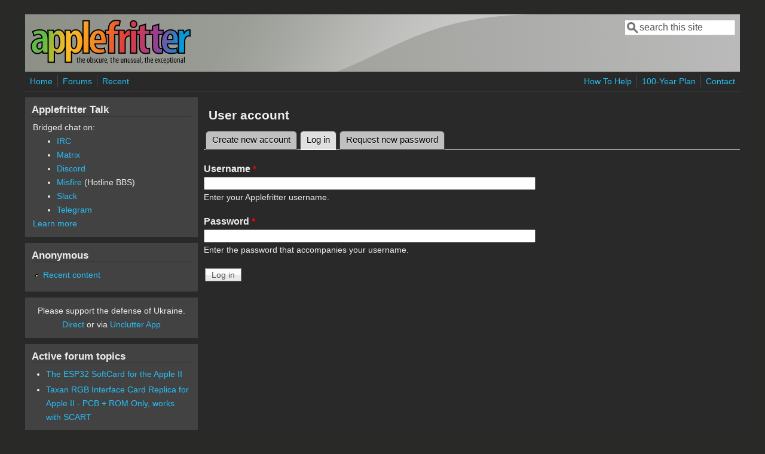

--- FILE ---
content_type: text/css
request_url: https://www.applefritter.com/files/css/css_kNYed1_Son5mBdcZUWtVRADJTfNXxU_-_6PgqzEEmSE.css
body_size: 444
content:
@media only screen and (min-width:321px) and (max-width:480px){#page-wrapper{width:100%}.two-sidebars #content,.one-sidebar #content,#sidebar-first,#sidebar-second{margin-left:0;margin-right:0}#sidebar-first{width:50%}.one-sidebar #sidebar-first{width:100%;}#sidebar-second{width:50%}#sidebar-first,#sidebar-second{overflow:hidden;margin-top:20px;float:left;clear:none}#sidebar-first .section{margin-right:5px;margin-left:0;}.one-sidebar #sidebar-first .section{margin-right:0;margin-left:0;}#sidebar-second .section{margin-right:0;margin-left:5px;}#top-columns .column-block-wrapper{width:100% !important;margin-top:1em;}#top-columns .column-block-wrapper .column-block{height:auto;margin:0 !important;}#bottom-columns .column-block-wrapper{width:100% !important;margin-top:1em;}#bottom-columns .column-block-wrapper .column-block{height:auto;margin:0 !important;}#footer-columns .column-block-wrapper{width:100% !important;margin-top:1em;}#footer-columns .column-block-wrapper .column-block{height:auto;margin:0 !important;}}@media only screen and (min-width:481px) and (max-width:768px){#page-wrapper{width:95%}.two-sidebars #content,.one-sidebar #content,#sidebar-first,#sidebar-second{margin-left:0;margin-right:0}#sidebar-first{width:50%}.one-sidebar #sidebar-first{width:100%;}#sidebar-second{width:50%}#sidebar-first,#sidebar-second{overflow:hidden;margin-top:20px;float:left;clear:none}#sidebar-first .section{margin-right:5px;margin-left:0;}.one-sidebar #sidebar-first .section{margin-right:0;margin-left:0;}#sidebar-second .section{margin-right:0;margin-left:5px;}#top-columns .column-block-wrapper{width:100% !important;margin-top:1em;}#top-columns .column-block-wrapper .column-block{height:auto;margin:0 !important;}#bottom-columns .column-block-wrapper{width:100% !important;margin-top:1em;}#bottom-columns .column-block-wrapper .column-block{height:auto;margin:0 !important;}#footer-columns .column-block-wrapper{width:100% !important;margin-top:1em;}#footer-columns .column-block-wrapper .column-block{height:auto;margin:0 !important;}}@media only screen and (min-width:769px) and (max-width:1024px){#page-wrapper{width:95%}.two-sidebars #content .section{margin-left:20%;margin-right:20%}.one-sidebar #content .section{margin-left:20%;}.sidebar-second #content .section{margin-left:0;margin-right:20%;}#sidebar-first .section{margin-left:0;margin-right:10px;}#sidebar-second .section{margin-right:0;margin-left:10px;}#sidebar-first{width:20%;margin-left:-100%}#sidebar-second{width:20%;margin-left:-20%}}@media only screen and (min-width:1025px){#page-wrapper{width:95%}.two-sidebars #content .section{margin-left:25%;margin-right:25%}.one-sidebar #content .section{margin-left:25%;}.sidebar-second #content .section{margin-left:0;margin-right:25%;}#sidebar-first .section{margin-left:0;margin-right:10px;}#sidebar-second .section{margin-right:0;margin-left:10px;}#sidebar-first{width:25%;margin-left:-100%}#sidebar-second{width:25%;margin-left:-25%}}


--- FILE ---
content_type: application/javascript
request_url: https://www.applefritter.com/files/js/js_kOEOPW6SrY-szOOgTNoxvvYu30Quj57tk7MgQ35Vq8U.js
body_size: 17136
content:
(function(f){var d,e,p=function(){d=(new (window.UAParser||exports.UAParser)).getResult();e=new Detector;return this};p.prototype={getSoftwareVersion:function(){return"0.1.11"},getBrowserData:function(){return d},getFingerprint:function(){var b=d.ua,c=this.getScreenPrint(),a=this.getPlugins(),g=this.getFonts(),n=this.isLocalStorage(),f=this.isSessionStorage(),h=this.getTimeZone(),u=this.getLanguage(),m=this.getSystemLanguage(),e=this.isCookie(),C=this.getCanvasPrint();return murmurhash3_32_gc(b+"|"+
c+"|"+a+"|"+g+"|"+n+"|"+f+"|"+h+"|"+u+"|"+m+"|"+e+"|"+C,256)},getCustomFingerprint:function(){for(var b="",c=0;c<arguments.length;c++)b+=arguments[c]+"|";return murmurhash3_32_gc(b,256)},getUserAgent:function(){return d.ua},getUserAgentLowerCase:function(){return d.ua.toLowerCase()},getBrowser:function(){return d.browser.name},getBrowserVersion:function(){return d.browser.version},getBrowserMajorVersion:function(){return d.browser.major},isIE:function(){return/IE/i.test(d.browser.name)},isChrome:function(){return/Chrome/i.test(d.browser.name)},
isFirefox:function(){return/Firefox/i.test(d.browser.name)},isSafari:function(){return/Safari/i.test(d.browser.name)},isMobileSafari:function(){return/Mobile\sSafari/i.test(d.browser.name)},isOpera:function(){return/Opera/i.test(d.browser.name)},getEngine:function(){return d.engine.name},getEngineVersion:function(){return d.engine.version},getOS:function(){return d.os.name},getOSVersion:function(){return d.os.version},isWindows:function(){return/Windows/i.test(d.os.name)},isMac:function(){return/Mac/i.test(d.os.name)},
isLinux:function(){return/Linux/i.test(d.os.name)},isUbuntu:function(){return/Ubuntu/i.test(d.os.name)},isSolaris:function(){return/Solaris/i.test(d.os.name)},getDevice:function(){return d.device.model},getDeviceType:function(){return d.device.type},getDeviceVendor:function(){return d.device.vendor},getCPU:function(){return d.cpu.architecture},isMobile:function(){var b=d.ua||navigator.vendor||window.opera;return/(android|bb\d+|meego).+mobile|avantgo|bada\/|blackberry|blazer|compal|elaine|fennec|hiptop|iemobile|ip(hone|od)|iris|kindle|lge |maemo|midp|mmp|mobile.+firefox|netfront|opera m(ob|in)i|palm( os)?|phone|p(ixi|re)\/|plucker|pocket|psp|series(4|6)0|symbian|treo|up\.(browser|link)|vodafone|wap|windows (ce|phone)|xda|xiino/i.test(b)||
/1207|6310|6590|3gso|4thp|50[1-6]i|770s|802s|a wa|abac|ac(er|oo|s\-)|ai(ko|rn)|al(av|ca|co)|amoi|an(ex|ny|yw)|aptu|ar(ch|go)|as(te|us)|attw|au(di|\-m|r |s )|avan|be(ck|ll|nq)|bi(lb|rd)|bl(ac|az)|br(e|v)w|bumb|bw\-(n|u)|c55\/|capi|ccwa|cdm\-|cell|chtm|cldc|cmd\-|co(mp|nd)|craw|da(it|ll|ng)|dbte|dc\-s|devi|dica|dmob|do(c|p)o|ds(12|\-d)|el(49|ai)|em(l2|ul)|er(ic|k0)|esl8|ez([4-7]0|os|wa|ze)|fetc|fly(\-|_)|g1 u|g560|gene|gf\-5|g\-mo|go(\.w|od)|gr(ad|un)|haie|hcit|hd\-(m|p|t)|hei\-|hi(pt|ta)|hp( i|ip)|hs\-c|ht(c(\-| |_|a|g|p|s|t)|tp)|hu(aw|tc)|i\-(20|go|ma)|i230|iac( |\-|\/)|ibro|idea|ig01|ikom|im1k|inno|ipaq|iris|ja(t|v)a|jbro|jemu|jigs|kddi|keji|kgt( |\/)|klon|kpt |kwc\-|kyo(c|k)|le(no|xi)|lg( g|\/(k|l|u)|50|54|\-[a-w])|libw|lynx|m1\-w|m3ga|m50\/|ma(te|ui|xo)|mc(01|21|ca)|m\-cr|me(rc|ri)|mi(o8|oa|ts)|mmef|mo(01|02|bi|de|do|t(\-| |o|v)|zz)|mt(50|p1|v )|mwbp|mywa|n10[0-2]|n20[2-3]|n30(0|2)|n50(0|2|5)|n7(0(0|1)|10)|ne((c|m)\-|on|tf|wf|wg|wt)|nok(6|i)|nzph|o2im|op(ti|wv)|oran|owg1|p800|pan(a|d|t)|pdxg|pg(13|\-([1-8]|c))|phil|pire|pl(ay|uc)|pn\-2|po(ck|rt|se)|prox|psio|pt\-g|qa\-a|qc(07|12|21|32|60|\-[2-7]|i\-)|qtek|r380|r600|raks|rim9|ro(ve|zo)|s55\/|sa(ge|ma|mm|ms|ny|va)|sc(01|h\-|oo|p\-)|sdk\/|se(c(\-|0|1)|47|mc|nd|ri)|sgh\-|shar|sie(\-|m)|sk\-0|sl(45|id)|sm(al|ar|b3|it|t5)|so(ft|ny)|sp(01|h\-|v\-|v )|sy(01|mb)|t2(18|50)|t6(00|10|18)|ta(gt|lk)|tcl\-|tdg\-|tel(i|m)|tim\-|t\-mo|to(pl|sh)|ts(70|m\-|m3|m5)|tx\-9|up(\.b|g1|si)|utst|v400|v750|veri|vi(rg|te)|vk(40|5[0-3]|\-v)|vm40|voda|vulc|vx(52|53|60|61|70|80|81|83|85|98)|w3c(\-| )|webc|whit|wi(g |nc|nw)|wmlb|wonu|x700|yas\-|your|zeto|zte\-/i.test(b.substr(0,
4))},isMobileMajor:function(){return this.isMobileAndroid()||this.isMobileBlackBerry()||this.isMobileIOS()||this.isMobileOpera()||this.isMobileWindows()},isMobileAndroid:function(){return d.ua.match(/Android/i)?!0:!1},isMobileOpera:function(){return d.ua.match(/Opera Mini/i)?!0:!1},isMobileWindows:function(){return d.ua.match(/IEMobile/i)?!0:!1},isMobileBlackBerry:function(){return d.ua.match(/BlackBerry/i)?!0:!1},isMobileIOS:function(){return d.ua.match(/iPhone|iPad|iPod/i)?!0:!1},isIphone:function(){return d.ua.match(/iPhone/i)?
!0:!1},isIpad:function(){return d.ua.match(/iPad/i)?!0:!1},isIpod:function(){return d.ua.match(/iPod/i)?!0:!1},getScreenPrint:function(){return"Current Resolution: "+this.getCurrentResolution()+", Available Resolution: "+this.getAvailableResolution()+", Color Depth: "+this.getColorDepth()+", Device XDPI: "+this.getDeviceXDPI()+", Device YDPI: "+this.getDeviceYDPI()},getColorDepth:function(){return screen.colorDepth},getCurrentResolution:function(){return screen.width+"x"+screen.height},getAvailableResolution:function(){return screen.availWidth+
"x"+screen.availHeight},getDeviceXDPI:function(){return screen.deviceXDPI},getDeviceYDPI:function(){return screen.deviceYDPI},getPlugins:function(){for(var b="",c=0;c<navigator.plugins.length;c++)b=c==navigator.plugins.length-1?b+navigator.plugins[c].name:b+(navigator.plugins[c].name+", ");return b},isJava:function(){return navigator.javaEnabled()},getJavaVersion:function(){return deployJava.getJREs().toString()},isFlash:function(){return navigator.plugins["Shockwave Flash"]?!0:!1},getFlashVersion:function(){return this.isFlash()?
(objPlayerVersion=swfobject.getFlashPlayerVersion(),objPlayerVersion.major+"."+objPlayerVersion.minor+"."+objPlayerVersion.release):""},isSilverlight:function(){return navigator.plugins["Silverlight Plug-In"]?!0:!1},getSilverlightVersion:function(){return this.isSilverlight()?navigator.plugins["Silverlight Plug-In"].description:""},isMimeTypes:function(){return navigator.mimeTypes.length?!0:!1},getMimeTypes:function(){for(var b="",c=0;c<navigator.mimeTypes.length;c++)b=c==navigator.mimeTypes.length-
1?b+navigator.mimeTypes[c].description:b+(navigator.mimeTypes[c].description+", ");return b},isFont:function(b){return e.detect(b)},getFonts:function(){for(var b="Abadi MT Condensed Light;Adobe Fangsong Std;Adobe Hebrew;Adobe Ming Std;Agency FB;Aharoni;Andalus;Angsana New;AngsanaUPC;Aparajita;Arab;Arabic Transparent;Arabic Typesetting;Arial Baltic;Arial Black;Arial CE;Arial CYR;Arial Greek;Arial TUR;Arial;Batang;BatangChe;Bauhaus 93;Bell MT;Bitstream Vera Serif;Bodoni MT;Bookman Old Style;Braggadocio;Broadway;Browallia New;BrowalliaUPC;Calibri Light;Calibri;Californian FB;Cambria Math;Cambria;Candara;Castellar;Casual;Centaur;Century Gothic;Chalkduster;Colonna MT;Comic Sans MS;Consolas;Constantia;Copperplate Gothic Light;Corbel;Cordia New;CordiaUPC;Courier New Baltic;Courier New CE;Courier New CYR;Courier New Greek;Courier New TUR;Courier New;DFKai-SB;DaunPenh;David;DejaVu LGC Sans Mono;Desdemona;DilleniaUPC;DokChampa;Dotum;DotumChe;Ebrima;Engravers MT;Eras Bold ITC;Estrangelo Edessa;EucrosiaUPC;Euphemia;Eurostile;FangSong;Forte;FrankRuehl;Franklin Gothic Heavy;Franklin Gothic Medium;FreesiaUPC;French Script MT;Gabriola;Gautami;Georgia;Gigi;Gisha;Goudy Old Style;Gulim;GulimChe;GungSeo;Gungsuh;GungsuhChe;Haettenschweiler;Harrington;Hei S;HeiT;Heisei Kaku Gothic;Hiragino Sans GB;Impact;Informal Roman;IrisUPC;Iskoola Pota;JasmineUPC;KacstOne;KaiTi;Kalinga;Kartika;Khmer UI;Kino MT;KodchiangUPC;Kokila;Kozuka Gothic Pr6N;Lao UI;Latha;Leelawadee;Levenim MT;LilyUPC;Lohit Gujarati;Loma;Lucida Bright;Lucida Console;Lucida Fax;Lucida Sans Unicode;MS Gothic;MS Mincho;MS PGothic;MS PMincho;MS Reference Sans Serif;MS UI Gothic;MV Boli;Magneto;Malgun Gothic;Mangal;Marlett;Matura MT Script Capitals;Meiryo UI;Meiryo;Menlo;Microsoft Himalaya;Microsoft JhengHei;Microsoft New Tai Lue;Microsoft PhagsPa;Microsoft Sans Serif;Microsoft Tai Le;Microsoft Uighur;Microsoft YaHei;Microsoft Yi Baiti;MingLiU;MingLiU-ExtB;MingLiU_HKSCS;MingLiU_HKSCS-ExtB;Miriam Fixed;Miriam;Mongolian Baiti;MoolBoran;NSimSun;Narkisim;News Gothic MT;Niagara Solid;Nyala;PMingLiU;PMingLiU-ExtB;Palace Script MT;Palatino Linotype;Papyrus;Perpetua;Plantagenet Cherokee;Playbill;Prelude Bold;Prelude Condensed Bold;Prelude Condensed Medium;Prelude Medium;PreludeCompressedWGL Black;PreludeCompressedWGL Bold;PreludeCompressedWGL Light;PreludeCompressedWGL Medium;PreludeCondensedWGL Black;PreludeCondensedWGL Bold;PreludeCondensedWGL Light;PreludeCondensedWGL Medium;PreludeWGL Black;PreludeWGL Bold;PreludeWGL Light;PreludeWGL Medium;Raavi;Rachana;Rockwell;Rod;Sakkal Majalla;Sawasdee;Script MT Bold;Segoe Print;Segoe Script;Segoe UI Light;Segoe UI Semibold;Segoe UI Symbol;Segoe UI;Shonar Bangla;Showcard Gothic;Shruti;SimHei;SimSun;SimSun-ExtB;Simplified Arabic Fixed;Simplified Arabic;Snap ITC;Sylfaen;Symbol;Tahoma;Times New Roman Baltic;Times New Roman CE;Times New Roman CYR;Times New Roman Greek;Times New Roman TUR;Times New Roman;TlwgMono;Traditional Arabic;Trebuchet MS;Tunga;Tw Cen MT Condensed Extra Bold;Ubuntu;Umpush;Univers;Utopia;Utsaah;Vani;Verdana;Vijaya;Vladimir Script;Vrinda;Webdings;Wide Latin;Wingdings".split(";"),
c="",a=0;a<b.length;a++)e.detect(b[a])&&(c=a==b.length-1?c+b[a]:c+(b[a]+", "));return c},isLocalStorage:function(){try{return!!f.localStorage}catch(b){return!0}},isSessionStorage:function(){try{return!!f.sessionStorage}catch(b){return!0}},isCookie:function(){return navigator.cookieEnabled},getTimeZone:function(){return String(String(new Date).split("(")[1]).split(")")[0]},getLanguage:function(){return navigator.language},getSystemLanguage:function(){return navigator.systemLanguage},isCanvas:function(){var b=
document.createElement("canvas");try{return!(!b.getContext||!b.getContext("2d"))}catch(c){return!1}},getCanvasPrint:function(){var b=document.createElement("canvas"),c;try{c=b.getContext("2d")}catch(a){return""}c.textBaseline="top";c.font="14px 'Arial'";c.textBaseline="alphabetic";c.fillStyle="#f60";c.fillRect(125,1,62,20);c.fillStyle="#069";c.fillText("ClientJS,org <canvas> 1.0",2,15);c.fillStyle="rgba(102, 204, 0, 0.7)";c.fillText("ClientJS,org <canvas> 1.0",4,17);return b.toDataURL()}};"object"===
typeof module&&"undefined"!==typeof exports&&(module.exports=p);f.ClientJS=p})(window);var deployJava=function(){function f(a){c.debug&&(console.log?console.log(a):alert(a))}function d(a){if(null==a||0==a.length)return"http://java.com/dt-redirect";"&"==a.charAt(0)&&(a=a.substring(1,a.length));return"http://java.com/dt-redirect?"+a}var e=["id","class","title","style"];"classid codebase codetype data type archive declare standby height width usemap name tabindex align border hspace vspace".split(" ").concat(e,["lang","dir"],"onclick ondblclick onmousedown onmouseup onmouseover onmousemove onmouseout onkeypress onkeydown onkeyup".split(" "));
var p="codebase code name archive object width height alt align hspace vspace".split(" ").concat(e),b;try{b=-1!=document.location.protocol.indexOf("http")?"//java.com/js/webstart.png":"http://java.com/js/webstart.png"}catch(a){b="http://java.com/js/webstart.png"}var c={debug:null,version:"20120801",firefoxJavaVersion:null,myInterval:null,preInstallJREList:null,returnPage:null,brand:null,locale:null,installType:null,EAInstallEnabled:!1,EarlyAccessURL:null,oldMimeType:"application/npruntime-scriptable-plugin;DeploymentToolkit",
mimeType:"application/java-deployment-toolkit",launchButtonPNG:b,browserName:null,browserName2:null,getJREs:function(){var a=[];if(this.isPluginInstalled())for(var g=this.getPlugin().jvms,b=0;b<g.getLength();b++)a[b]=g.get(b).version;else g=this.getBrowser(),"MSIE"==g?this.testUsingActiveX("1.7.0")?a[0]="1.7.0":this.testUsingActiveX("1.6.0")?a[0]="1.6.0":this.testUsingActiveX("1.5.0")?a[0]="1.5.0":this.testUsingActiveX("1.4.2")?a[0]="1.4.2":this.testForMSVM()&&(a[0]="1.1"):"Netscape Family"==g&&(this.getJPIVersionUsingMimeType(),
null!=this.firefoxJavaVersion?a[0]=this.firefoxJavaVersion:this.testUsingMimeTypes("1.7")?a[0]="1.7.0":this.testUsingMimeTypes("1.6")?a[0]="1.6.0":this.testUsingMimeTypes("1.5")?a[0]="1.5.0":this.testUsingMimeTypes("1.4.2")?a[0]="1.4.2":"Safari"==this.browserName2&&(this.testUsingPluginsArray("1.7.0")?a[0]="1.7.0":this.testUsingPluginsArray("1.6")?a[0]="1.6.0":this.testUsingPluginsArray("1.5")?a[0]="1.5.0":this.testUsingPluginsArray("1.4.2")&&(a[0]="1.4.2")));if(this.debug)for(b=0;b<a.length;++b)f("[getJREs()] We claim to have detected Java SE "+
a[b]);return a},installJRE:function(a,g){if(this.isPluginInstalled()&&this.isAutoInstallEnabled(a)){var b=!1;if(b=this.isCallbackSupported()?this.getPlugin().installJRE(a,g):this.getPlugin().installJRE(a))this.refresh(),null!=this.returnPage&&(document.location=this.returnPage);return b}return this.installLatestJRE()},isAutoInstallEnabled:function(a){if(!this.isPluginInstalled())return!1;"undefined"==typeof a&&(a=null);if("MSIE"!=deployJava.browserName||deployJava.compareVersionToPattern(deployJava.getPlugin().version,
["10","0","0"],!1,!0))a=!0;else if(null==a)a=!1;else{var g="1.6.0_33+";if(null==g||0==g.length)a=!0;else{var b=g.charAt(g.length-1);"+"!=b&&"*"!=b&&-1!=g.indexOf("_")&&"_"!=b&&(g+="*",b="*");g=g.substring(0,g.length-1);if(0<g.length){var c=g.charAt(g.length-1);if("."==c||"_"==c)g=g.substring(0,g.length-1)}a="*"==b?0==a.indexOf(g):"+"==b?g<=a:!1}a=!a}return a},isCallbackSupported:function(){return this.isPluginInstalled()&&this.compareVersionToPattern(this.getPlugin().version,["10","2","0"],!1,!0)},
installLatestJRE:function(a){if(this.isPluginInstalled()&&this.isAutoInstallEnabled()){var g=!1;if(g=this.isCallbackSupported()?this.getPlugin().installLatestJRE(a):this.getPlugin().installLatestJRE())this.refresh(),null!=this.returnPage&&(document.location=this.returnPage);return g}a=this.getBrowser();g=navigator.platform.toLowerCase();if("true"==this.EAInstallEnabled&&-1!=g.indexOf("win")&&null!=this.EarlyAccessURL)this.preInstallJREList=this.getJREs(),null!=this.returnPage&&(this.myInterval=setInterval("deployJava.poll()",
3E3)),location.href=this.EarlyAccessURL;else{if("MSIE"==a)return this.IEInstall();if("Netscape Family"==a&&-1!=g.indexOf("win32"))return this.FFInstall();location.href=d((null!=this.returnPage?"&returnPage="+this.returnPage:"")+(null!=this.locale?"&locale="+this.locale:"")+(null!=this.brand?"&brand="+this.brand:""))}return!1},runApplet:function(a,g,b){if("undefined"==b||null==b)b="1.1";var c=b.match("^(\\d+)(?:\\.(\\d+)(?:\\.(\\d+)(?:_(\\d+))?)?)?$");null==this.returnPage&&(this.returnPage=document.location);
null!=c?"?"!=this.getBrowser()?this.versionCheck(b+"+")?this.writeAppletTag(a,g):this.installJRE(b+"+")&&(this.refresh(),location.href=document.location,this.writeAppletTag(a,g)):this.writeAppletTag(a,g):f("[runApplet()] Invalid minimumVersion argument to runApplet():"+b)},writeAppletTag:function(a,g){var b="<applet ",c="",h=!0;if(null==g||"object"!=typeof g)g={};for(var d in a){var m;a:{m=d.toLowerCase();for(var f=p.length,e=0;e<f;e++)if(p[e]===m){m=!0;break a}m=!1}m?(b+=" "+d+'="'+a[d]+'"',"code"==
d&&(h=!1)):g[d]=a[d]}d=!1;for(var q in g){"codebase_lookup"==q&&(d=!0);if("object"==q||"java_object"==q||"java_code"==q)h=!1;c+='<param name="'+q+'" value="'+g[q]+'"/>'}d||(c+='<param name="codebase_lookup" value="false"/>');h&&(b+=' code="dummy"');document.write(b+">\n"+c+"\n</applet>")},versionCheck:function(a){var g=0,b=a.match("^(\\d+)(?:\\.(\\d+)(?:\\.(\\d+)(?:_(\\d+))?)?)?(\\*|\\+)?$");if(null!=b){for(var c=a=!1,h=[],d=1;d<b.length;++d)"string"==typeof b[d]&&""!=b[d]&&(h[g]=b[d],g++);"+"==h[h.length-
1]?(c=!0,a=!1,h.length--):"*"==h[h.length-1]?(c=!1,a=!0,h.length--):4>h.length&&(c=!1,a=!0);g=this.getJREs();for(d=0;d<g.length;++d)if(this.compareVersionToPattern(g[d],h,a,c))return!0}else g="Invalid versionPattern passed to versionCheck: "+a,f("[versionCheck()] "+g),alert(g);return!1},isWebStartInstalled:function(a){if("?"==this.getBrowser())return!0;if("undefined"==a||null==a)a="1.4.2";var b=!1;null!=a.match("^(\\d+)(?:\\.(\\d+)(?:\\.(\\d+)(?:_(\\d+))?)?)?$")?b=this.versionCheck(a+"+"):(f("[isWebStartInstaller()] Invalid minimumVersion argument to isWebStartInstalled(): "+
a),b=this.versionCheck("1.4.2+"));return b},getJPIVersionUsingMimeType:function(){for(var a=0;a<navigator.mimeTypes.length;++a){var b=navigator.mimeTypes[a].type.match(/^application\/x-java-applet;jpi-version=(.*)$/);if(null!=b&&(this.firefoxJavaVersion=b[1],"Opera"!=this.browserName2))break}},launchWebStartApplication:function(a){navigator.userAgent.toLowerCase();this.getJPIVersionUsingMimeType();if(0==this.isWebStartInstalled("1.7.0")&&(0==this.installJRE("1.7.0+")||0==this.isWebStartInstalled("1.7.0")))return!1;
var b=null;document.documentURI&&(b=document.documentURI);null==b&&(b=document.URL);var c=this.getBrowser(),d;"MSIE"==c?d='<object classid="clsid:8AD9C840-044E-11D1-B3E9-00805F499D93" width="0" height="0"><PARAM name="launchjnlp" value="'+a+'"><PARAM name="docbase" value="'+b+'"></object>':"Netscape Family"==c&&(d='<embed type="application/x-java-applet;jpi-version='+this.firefoxJavaVersion+'" width="0" height="0" launchjnlp="'+a+'"docbase="'+b+'" />');"undefined"==document.body||null==document.body?
(document.write(d),document.location=b):(a=document.createElement("div"),a.id="div1",a.style.position="relative",a.style.left="-10000px",a.style.margin="0px auto",a.className="dynamicDiv",a.innerHTML=d,document.body.appendChild(a))},createWebStartLaunchButtonEx:function(a,b){null==this.returnPage&&(this.returnPage=a);document.write('<a href="'+("javascript:deployJava.launchWebStartApplication('"+a+"');")+'" onMouseOver="window.status=\'\'; return true;"><img src="'+this.launchButtonPNG+'" border="0" /></a>')},
createWebStartLaunchButton:function(a,b){null==this.returnPage&&(this.returnPage=a);document.write('<a href="'+("javascript:if (!deployJava.isWebStartInstalled(&quot;"+b+"&quot;)) {if (deployJava.installLatestJRE()) {if (deployJava.launch(&quot;"+a+"&quot;)) {}}} else {if (deployJava.launch(&quot;"+a+"&quot;)) {}}")+'" onMouseOver="window.status=\'\'; return true;"><img src="'+this.launchButtonPNG+'" border="0" /></a>')},launch:function(a){document.location=a;return!0},isPluginInstalled:function(){var a=
this.getPlugin();return a&&a.jvms?!0:!1},isAutoUpdateEnabled:function(){return this.isPluginInstalled()?this.getPlugin().isAutoUpdateEnabled():!1},setAutoUpdateEnabled:function(){return this.isPluginInstalled()?this.getPlugin().setAutoUpdateEnabled():!1},setInstallerType:function(a){this.installType=a;return this.isPluginInstalled()?this.getPlugin().setInstallerType(a):!1},setAdditionalPackages:function(a){return this.isPluginInstalled()?this.getPlugin().setAdditionalPackages(a):!1},setEarlyAccess:function(a){this.EAInstallEnabled=
a},isPlugin2:function(){if(this.isPluginInstalled()&&this.versionCheck("1.6.0_10+"))try{return this.getPlugin().isPlugin2()}catch(a){}return!1},allowPlugin:function(){this.getBrowser();return"Safari"!=this.browserName2&&"Opera"!=this.browserName2},getPlugin:function(){this.refresh();var a=null;this.allowPlugin()&&(a=document.getElementById("deployJavaPlugin"));return a},compareVersionToPattern:function(a,b,c,d){if(void 0==a||void 0==b)return!1;var h=a.match("^(\\d+)(?:\\.(\\d+)(?:\\.(\\d+)(?:_(\\d+))?)?)?$");
if(null!=h){var f=0;a=[];for(var m=1;m<h.length;++m)"string"==typeof h[m]&&""!=h[m]&&(a[f]=h[m],f++);h=Math.min(a.length,b.length);if(d){for(m=0;m<h;++m){if(a[m]<b[m])return!1;if(a[m]>b[m])break}return!0}for(m=0;m<h;++m)if(a[m]!=b[m])return!1;return c?!0:a.length==b.length}return!1},getBrowser:function(){if(null==this.browserName){var a=navigator.userAgent.toLowerCase();f("[getBrowser()] navigator.userAgent.toLowerCase() -> "+a);-1!=a.indexOf("msie")&&-1==a.indexOf("opera")?this.browserName2=this.browserName=
"MSIE":-1!=a.indexOf("iphone")?(this.browserName="Netscape Family",this.browserName2="iPhone"):-1!=a.indexOf("firefox")&&-1==a.indexOf("opera")?(this.browserName="Netscape Family",this.browserName2="Firefox"):-1!=a.indexOf("chrome")?(this.browserName="Netscape Family",this.browserName2="Chrome"):-1!=a.indexOf("safari")?(this.browserName="Netscape Family",this.browserName2="Safari"):-1!=a.indexOf("mozilla")&&-1==a.indexOf("opera")?(this.browserName="Netscape Family",this.browserName2="Other"):-1!=
a.indexOf("opera")?(this.browserName="Netscape Family",this.browserName2="Opera"):(this.browserName="?",this.browserName2="unknown");f("[getBrowser()] Detected browser name:"+this.browserName+", "+this.browserName2)}return this.browserName},testUsingActiveX:function(a){a="JavaWebStart.isInstalled."+a+".0";if("undefined"==typeof ActiveXObject||!ActiveXObject)return f("[testUsingActiveX()] Browser claims to be IE, but no ActiveXObject object?"),!1;try{return null!=new ActiveXObject(a)}catch(b){return!1}},
testForMSVM:function(){if("undefined"!=typeof oClientCaps){var a=oClientCaps.getComponentVersion("{08B0E5C0-4FCB-11CF-AAA5-00401C608500}","ComponentID");return""==a||"5,0,5000,0"==a?!1:!0}return!1},testUsingMimeTypes:function(a){if(!navigator.mimeTypes)return f("[testUsingMimeTypes()] Browser claims to be Netscape family, but no mimeTypes[] array?"),!1;for(var b=0;b<navigator.mimeTypes.length;++b){s=navigator.mimeTypes[b].type;var c=s.match(/^application\/x-java-applet\x3Bversion=(1\.8|1\.7|1\.6|1\.5|1\.4\.2)$/);
if(null!=c&&this.compareVersions(c[1],a))return!0}return!1},testUsingPluginsArray:function(a){if(!navigator.plugins||!navigator.plugins.length)return!1;for(var b=navigator.platform.toLowerCase(),c=0;c<navigator.plugins.length;++c)if(s=navigator.plugins[c].description,-1!=s.search(/^Java Switchable Plug-in (Cocoa)/)){if(this.compareVersions("1.5.0",a))return!0}else if(-1!=s.search(/^Java/)&&-1!=b.indexOf("win")&&(this.compareVersions("1.5.0",a)||this.compareVersions("1.6.0",a)))return!0;return this.compareVersions("1.5.0",
a)?!0:!1},IEInstall:function(){location.href=d((null!=this.returnPage?"&returnPage="+this.returnPage:"")+(null!=this.locale?"&locale="+this.locale:"")+(null!=this.brand?"&brand="+this.brand:""));return!1},done:function(a,b){},FFInstall:function(){location.href=d((null!=this.returnPage?"&returnPage="+this.returnPage:"")+(null!=this.locale?"&locale="+this.locale:"")+(null!=this.brand?"&brand="+this.brand:"")+(null!=this.installType?"&type="+this.installType:""));return!1},compareVersions:function(a,
b){for(var c=a.split("."),d=b.split("."),h=0;h<c.length;++h)c[h]=Number(c[h]);for(h=0;h<d.length;++h)d[h]=Number(d[h]);2==c.length&&(c[2]=0);return c[0]>d[0]?!0:c[0]<d[0]?!1:c[1]>d[1]?!0:c[1]<d[1]?!1:c[2]>d[2]?!0:c[2]<d[2]?!1:!0},enableAlerts:function(){this.browserName=null;this.debug=!0},poll:function(){this.refresh();var a=this.getJREs();0==this.preInstallJREList.length&&0!=a.length&&(clearInterval(this.myInterval),null!=this.returnPage&&(location.href=this.returnPage));0!=this.preInstallJREList.length&&
0!=a.length&&this.preInstallJREList[0]!=a[0]&&(clearInterval(this.myInterval),null!=this.returnPage&&(location.href=this.returnPage))},writePluginTag:function(){var a=this.getBrowser();"MSIE"==a?document.write('<object classid="clsid:CAFEEFAC-DEC7-0000-0001-ABCDEFFEDCBA" id="deployJavaPlugin" width="0" height="0"></object>'):"Netscape Family"==a&&this.allowPlugin()&&this.writeEmbedTag()},refresh:function(){navigator.plugins.refresh(!1);"Netscape Family"==this.getBrowser()&&this.allowPlugin()&&null==
document.getElementById("deployJavaPlugin")&&this.writeEmbedTag()},writeEmbedTag:function(){var a=!1;if(null!=navigator.mimeTypes){for(var b=0;b<navigator.mimeTypes.length;b++)navigator.mimeTypes[b].type==this.mimeType&&navigator.mimeTypes[b].enabledPlugin&&(document.write('<embed id="deployJavaPlugin" type="'+this.mimeType+'" hidden="true" />'),a=!0);if(!a)for(b=0;b<navigator.mimeTypes.length;b++)navigator.mimeTypes[b].type==this.oldMimeType&&navigator.mimeTypes[b].enabledPlugin&&document.write('<embed id="deployJavaPlugin" type="'+
this.oldMimeType+'" hidden="true" />')}}};c.writePluginTag();if(null==c.locale){e=null;if(null==e)try{e=navigator.userLanguage}catch(a){}if(null==e)try{e=navigator.systemLanguage}catch(a){}if(null==e)try{e=navigator.language}catch(a){}null!=e&&(e.replace("-","_"),c.locale=e)}return c}();var Detector=function(){var f=["monospace","sans-serif","serif"],d=document.getElementsByTagName("body")[0],e=document.createElement("span");e.style.fontSize="72px";e.innerHTML="mmmmmmmmmmlli";var p={},b={},c;for(c in f)e.style.fontFamily=f[c],d.appendChild(e),p[f[c]]=e.offsetWidth,b[f[c]]=e.offsetHeight,d.removeChild(e);this.detect=function(a){var c=!1,n;for(n in f){e.style.fontFamily=a+","+f[n];d.appendChild(e);var v=e.offsetWidth!=p[f[n]]||e.offsetHeight!=b[f[n]];d.removeChild(e);c=c||v}return c}};function murmurhash3_32_gc(f,d){var e,p,b,c,a;e=f.length&3;p=f.length-e;b=d;for(a=0;a<p;)c=f.charCodeAt(a)&255|(f.charCodeAt(++a)&255)<<8|(f.charCodeAt(++a)&255)<<16|(f.charCodeAt(++a)&255)<<24,++a,c=3432918353*(c&65535)+((3432918353*(c>>>16)&65535)<<16)&4294967295,c=c<<15|c>>>17,c=461845907*(c&65535)+((461845907*(c>>>16)&65535)<<16)&4294967295,b^=c,b=b<<13|b>>>19,b=5*(b&65535)+((5*(b>>>16)&65535)<<16)&4294967295,b=(b&65535)+27492+(((b>>>16)+58964&65535)<<16);c=0;switch(e){case 3:c^=(f.charCodeAt(a+
2)&255)<<16;case 2:c^=(f.charCodeAt(a+1)&255)<<8;case 1:c^=f.charCodeAt(a)&255,c=3432918353*(c&65535)+((3432918353*(c>>>16)&65535)<<16)&4294967295,c=c<<15|c>>>17,b^=461845907*(c&65535)+((461845907*(c>>>16)&65535)<<16)&4294967295}b^=f.length;b^=b>>>16;b=2246822507*(b&65535)+((2246822507*(b>>>16)&65535)<<16)&4294967295;b^=b>>>13;b=3266489909*(b&65535)+((3266489909*(b>>>16)&65535)<<16)&4294967295;return(b^b>>>16)>>>0};var swfobject=function(){function f(){if(!y){try{var a=l.getElementsByTagName("body")[0].appendChild(l.createElement("span"));a.parentNode.removeChild(a)}catch(b){return}y=!0;for(var a=F.length,c=0;c<a;c++)F[c]()}}function d(a){y?a():F[F.length]=a}function e(a){if("undefined"!=typeof r.addEventListener)r.addEventListener("load",a,!1);else if("undefined"!=typeof l.addEventListener)l.addEventListener("load",a,!1);else if("undefined"!=typeof r.attachEvent)B(r,"onload",a);else if("function"==typeof r.onload){var b=
r.onload;r.onload=function(){b();a()}}else r.onload=a}function p(){var a=l.getElementsByTagName("body")[0],c=l.createElement("object");c.setAttribute("type","application/x-shockwave-flash");var d=a.appendChild(c);if(d){var g=0;(function(){if("undefined"!=typeof d.GetVariable){var h=d.GetVariable("$version");h&&(h=h.split(" ")[1].split(","),k.pv=[parseInt(h[0],10),parseInt(h[1],10),parseInt(h[2],10)])}else if(10>g){g++;setTimeout(arguments.callee,10);return}a.removeChild(c);d=null;b()})()}else b()}
function b(){var b=x.length;if(0<b)for(var z=0;z<b;z++){var d=x[z].id,h=x[z].callbackFn,f={success:!1,id:d};if(0<k.pv[0]){var e=m(d);if(e)if(!C(x[z].swfVersion)||k.wk&&312>k.wk)if(x[z].expressInstall&&a()){f={};f.data=x[z].expressInstall;f.width=e.getAttribute("width")||"0";f.height=e.getAttribute("height")||"0";e.getAttribute("class")&&(f.styleclass=e.getAttribute("class"));e.getAttribute("align")&&(f.align=e.getAttribute("align"));for(var l={},e=e.getElementsByTagName("param"),q=e.length,u=0;u<
q;u++)"movie"!=e[u].getAttribute("name").toLowerCase()&&(l[e[u].getAttribute("name")]=e[u].getAttribute("value"));g(f,l,d,h)}else n(e),h&&h(f);else A(d,!0),h&&(f.success=!0,f.ref=c(d),h(f))}else A(d,!0),h&&((d=c(d))&&"undefined"!=typeof d.SetVariable&&(f.success=!0,f.ref=d),h(f))}}function c(a){var b=null;(a=m(a))&&"OBJECT"==a.nodeName&&("undefined"!=typeof a.SetVariable?b=a:(a=a.getElementsByTagName("object")[0])&&(b=a));return b}function a(){return!G&&C("6.0.65")&&(k.win||k.mac)&&!(k.wk&&312>k.wk)}
function g(a,b,c,d){G=!0;J=d||null;L={success:!1,id:c};var g=m(c);if(g){"OBJECT"==g.nodeName?(E=v(g),H=null):(E=g,H=c);a.id="SWFObjectExprInst";if("undefined"==typeof a.width||!/%$/.test(a.width)&&310>parseInt(a.width,10))a.width="310";if("undefined"==typeof a.height||!/%$/.test(a.height)&&137>parseInt(a.height,10))a.height="137";l.title=l.title.slice(0,47)+" - Flash Player Installation";d=k.ie&&k.win?"ActiveX":"PlugIn";d="MMredirectURL="+r.location.toString().replace(/&/g,"%26")+"&MMplayerType="+
d+"&MMdoctitle="+l.title;b.flashvars="undefined"!=typeof b.flashvars?b.flashvars+("&"+d):d;k.ie&&k.win&&4!=g.readyState&&(d=l.createElement("div"),c+="SWFObjectNew",d.setAttribute("id",c),g.parentNode.insertBefore(d,g),g.style.display="none",function(){4==g.readyState?g.parentNode.removeChild(g):setTimeout(arguments.callee,10)}());h(a,b,c)}}function n(a){if(k.ie&&k.win&&4!=a.readyState){var b=l.createElement("div");a.parentNode.insertBefore(b,a);b.parentNode.replaceChild(v(a),b);a.style.display="none";
(function(){4==a.readyState?a.parentNode.removeChild(a):setTimeout(arguments.callee,10)})()}else a.parentNode.replaceChild(v(a),a)}function v(a){var b=l.createElement("div");if(k.win&&k.ie)b.innerHTML=a.innerHTML;else if(a=a.getElementsByTagName("object")[0])if(a=a.childNodes)for(var c=a.length,d=0;d<c;d++)1==a[d].nodeType&&"PARAM"==a[d].nodeName||8==a[d].nodeType||b.appendChild(a[d].cloneNode(!0));return b}function h(a,b,c){var d,g=m(c);if(k.wk&&312>k.wk)return d;if(g)if("undefined"==typeof a.id&&
(a.id=c),k.ie&&k.win){var h="",f;for(f in a)a[f]!=Object.prototype[f]&&("data"==f.toLowerCase()?b.movie=a[f]:"styleclass"==f.toLowerCase()?h+=' class="'+a[f]+'"':"classid"!=f.toLowerCase()&&(h+=" "+f+'="'+a[f]+'"'));f="";for(var e in b)b[e]!=Object.prototype[e]&&(f+='<param name="'+e+'" value="'+b[e]+'" />');g.outerHTML='<object classid="clsid:D27CDB6E-AE6D-11cf-96B8-444553540000"'+h+">"+f+"</object>";I[I.length]=a.id;d=m(a.id)}else{e=l.createElement("object");e.setAttribute("type","application/x-shockwave-flash");
for(var q in a)a[q]!=Object.prototype[q]&&("styleclass"==q.toLowerCase()?e.setAttribute("class",a[q]):"classid"!=q.toLowerCase()&&e.setAttribute(q,a[q]));for(h in b)b[h]!=Object.prototype[h]&&"movie"!=h.toLowerCase()&&(a=e,f=h,q=b[h],c=l.createElement("param"),c.setAttribute("name",f),c.setAttribute("value",q),a.appendChild(c));g.parentNode.replaceChild(e,g);d=e}return d}function u(a){var b=m(a);b&&"OBJECT"==b.nodeName&&(k.ie&&k.win?(b.style.display="none",function(){if(4==b.readyState){var c=m(a);
if(c){for(var d in c)"function"==typeof c[d]&&(c[d]=null);c.parentNode.removeChild(c)}}else setTimeout(arguments.callee,10)}()):b.parentNode.removeChild(b))}function m(a){var b=null;try{b=l.getElementById(a)}catch(c){}return b}function B(a,b,c){a.attachEvent(b,c);D[D.length]=[a,b,c]}function C(a){var b=k.pv;a=a.split(".");a[0]=parseInt(a[0],10);a[1]=parseInt(a[1],10)||0;a[2]=parseInt(a[2],10)||0;return b[0]>a[0]||b[0]==a[0]&&b[1]>a[1]||b[0]==a[0]&&b[1]==a[1]&&b[2]>=a[2]?!0:!1}function q(a,b,c,d){if(!k.ie||
!k.mac){var h=l.getElementsByTagName("head")[0];h&&(c=c&&"string"==typeof c?c:"screen",d&&(K=w=null),w&&K==c||(d=l.createElement("style"),d.setAttribute("type","text/css"),d.setAttribute("media",c),w=h.appendChild(d),k.ie&&k.win&&"undefined"!=typeof l.styleSheets&&0<l.styleSheets.length&&(w=l.styleSheets[l.styleSheets.length-1]),K=c),k.ie&&k.win?w&&"object"==typeof w.addRule&&w.addRule(a,b):w&&"undefined"!=typeof l.createTextNode&&w.appendChild(l.createTextNode(a+" {"+b+"}")))}}function A(a,b){if(M){var c=
b?"visible":"hidden";y&&m(a)?m(a).style.visibility=c:q("#"+a,"visibility:"+c)}}function N(a){return null!=/[\\\"<>\.;]/.exec(a)&&"undefined"!=typeof encodeURIComponent?encodeURIComponent(a):a}var r=window,l=document,t=navigator,O=!1,F=[function(){O?p():b()}],x=[],I=[],D=[],E,H,J,L,y=!1,G=!1,w,K,M=!0,k=function(){var a="undefined"!=typeof l.getElementById&&"undefined"!=typeof l.getElementsByTagName&&"undefined"!=typeof l.createElement,b=t.userAgent.toLowerCase(),c=t.platform.toLowerCase(),d=c?/win/.test(c):
/win/.test(b),c=c?/mac/.test(c):/mac/.test(b),b=/webkit/.test(b)?parseFloat(b.replace(/^.*webkit\/(\d+(\.\d+)?).*$/,"$1")):!1,h=!+"\v1",g=[0,0,0],f=null;if("undefined"!=typeof t.plugins&&"object"==typeof t.plugins["Shockwave Flash"])!(f=t.plugins["Shockwave Flash"].description)||"undefined"!=typeof t.mimeTypes&&t.mimeTypes["application/x-shockwave-flash"]&&!t.mimeTypes["application/x-shockwave-flash"].enabledPlugin||(O=!0,h=!1,f=f.replace(/^.*\s+(\S+\s+\S+$)/,"$1"),g[0]=parseInt(f.replace(/^(.*)\..*$/,
"$1"),10),g[1]=parseInt(f.replace(/^.*\.(.*)\s.*$/,"$1"),10),g[2]=/[a-zA-Z]/.test(f)?parseInt(f.replace(/^.*[a-zA-Z]+(.*)$/,"$1"),10):0);else if("undefined"!=typeof r.ActiveXObject)try{var e=new ActiveXObject("ShockwaveFlash.ShockwaveFlash");e&&(f=e.GetVariable("$version"))&&(h=!0,f=f.split(" ")[1].split(","),g=[parseInt(f[0],10),parseInt(f[1],10),parseInt(f[2],10)])}catch(m){}return{w3:a,pv:g,wk:b,ie:h,win:d,mac:c}}();(function(){k.w3&&(("undefined"!=typeof l.readyState&&"complete"==l.readyState||
"undefined"==typeof l.readyState&&(l.getElementsByTagName("body")[0]||l.body))&&f(),y||("undefined"!=typeof l.addEventListener&&l.addEventListener("DOMContentLoaded",f,!1),k.ie&&k.win&&(l.attachEvent("onreadystatechange",function(){"complete"==l.readyState&&(l.detachEvent("onreadystatechange",arguments.callee),f())}),r==top&&function(){if(!y){try{l.documentElement.doScroll("left")}catch(a){setTimeout(arguments.callee,0);return}f()}}()),k.wk&&function(){y||(/loaded|complete/.test(l.readyState)?f():
setTimeout(arguments.callee,0))}(),e(f)))})();(function(){k.ie&&k.win&&window.attachEvent("onunload",function(){for(var a=D.length,b=0;b<a;b++)D[b][0].detachEvent(D[b][1],D[b][2]);a=I.length;for(b=0;b<a;b++)u(I[b]);for(var c in k)k[c]=null;k=null;for(var d in swfobject)swfobject[d]=null;swfobject=null})})();return{registerObject:function(a,b,c,d){if(k.w3&&a&&b){var h={};h.id=a;h.swfVersion=b;h.expressInstall=c;h.callbackFn=d;x[x.length]=h;A(a,!1)}else d&&d({success:!1,id:a})},getObjectById:function(a){if(k.w3)return c(a)},
embedSWF:function(b,c,f,e,m,q,l,u,p,r){var n={success:!1,id:c};k.w3&&!(k.wk&&312>k.wk)&&b&&c&&f&&e&&m?(A(c,!1),d(function(){f+="";e+="";var d={};if(p&&"object"===typeof p)for(var k in p)d[k]=p[k];d.data=b;d.width=f;d.height=e;k={};if(u&&"object"===typeof u)for(var B in u)k[B]=u[B];if(l&&"object"===typeof l)for(var t in l)k.flashvars="undefined"!=typeof k.flashvars?k.flashvars+("&"+t+"="+l[t]):t+"="+l[t];if(C(m))B=h(d,k,c),d.id==c&&A(c,!0),n.success=!0,n.ref=B;else{if(q&&a()){d.data=q;g(d,k,c,r);return}A(c,
!0)}r&&r(n)})):r&&r(n)},switchOffAutoHideShow:function(){M=!1},ua:k,getFlashPlayerVersion:function(){return{major:k.pv[0],minor:k.pv[1],release:k.pv[2]}},hasFlashPlayerVersion:C,createSWF:function(a,b,c){if(k.w3)return h(a,b,c)},showExpressInstall:function(b,c,d,h){k.w3&&a()&&g(b,c,d,h)},removeSWF:function(a){k.w3&&u(a)},createCSS:function(a,b,c,d){k.w3&&q(a,b,c,d)},addDomLoadEvent:d,addLoadEvent:e,getQueryParamValue:function(a){var b=l.location.search||l.location.hash;if(b){/\?/.test(b)&&(b=b.split("?")[1]);
if(null==a)return N(b);for(var b=b.split("&"),c=0;c<b.length;c++)if(b[c].substring(0,b[c].indexOf("="))==a)return N(b[c].substring(b[c].indexOf("=")+1))}return""},expressInstallCallback:function(){if(G){var a=m("SWFObjectExprInst");a&&E&&(a.parentNode.replaceChild(E,a),H&&(A(H,!0),k.ie&&k.win&&(E.style.display="block")),J&&J(L));G=!1}}}}();(function(f,d){var e={extend:function(a,b){for(var c in b)-1!=="browser cpu device engine os".indexOf(c)&&0===b[c].length%2&&(a[c]=b[c].concat(a[c]));return a},has:function(a,b){return"string"===typeof a?-1!==b.toLowerCase().indexOf(a.toLowerCase()):!1},lowerize:function(a){return a.toLowerCase()},major:function(a){return"string"===typeof a?a.split(".")[0]:d}},p=function(){for(var a,b=0,c,f,g,e,p,n,r=arguments;b<r.length&&!p;){var l=r[b],t=r[b+1];if("undefined"===typeof a)for(g in a={},t)t.hasOwnProperty(g)&&
(e=t[g],"object"===typeof e?a[e[0]]=d:a[e]=d);for(c=f=0;c<l.length&&!p;)if(p=l[c++].exec(this.getUA()))for(g=0;g<t.length;g++)n=p[++f],e=t[g],"object"===typeof e&&0<e.length?2==e.length?a[e[0]]="function"==typeof e[1]?e[1].call(this,n):e[1]:3==e.length?a[e[0]]="function"!==typeof e[1]||e[1].exec&&e[1].test?n?n.replace(e[1],e[2]):d:n?e[1].call(this,n,e[2]):d:4==e.length&&(a[e[0]]=n?e[3].call(this,n.replace(e[1],e[2])):d):a[e]=n?n:d;b+=2}return a},b=function(a,b){for(var c in b)if("object"===typeof b[c]&&
0<b[c].length)for(var f=0;f<b[c].length;f++){if(e.has(b[c][f],a))return"?"===c?d:c}else if(e.has(b[c],a))return"?"===c?d:c;return a},c={ME:"4.90","NT 3.11":"NT3.51","NT 4.0":"NT4.0",2E3:"NT 5.0",XP:["NT 5.1","NT 5.2"],Vista:"NT 6.0",7:"NT 6.1",8:"NT 6.2","8.1":"NT 6.3",10:["NT 6.4","NT 10.0"],RT:"ARM"},a={browser:[[/(opera\smini)\/([\w\.-]+)/i,/(opera\s[mobiletab]+).+version\/([\w\.-]+)/i,/(opera).+version\/([\w\.]+)/i,/(opera)[\/\s]+([\w\.]+)/i],["name","version"],[/\s(opr)\/([\w\.]+)/i],[["name",
"Opera"],"version"],[/(kindle)\/([\w\.]+)/i,/(lunascape|maxthon|netfront|jasmine|blazer)[\/\s]?([\w\.]+)*/i,/(avant\s|iemobile|slim|baidu)(?:browser)?[\/\s]?([\w\.]*)/i,/(?:ms|\()(ie)\s([\w\.]+)/i,/(rekonq)\/([\w\.]+)*/i,/(chromium|flock|rockmelt|midori|epiphany|silk|skyfire|ovibrowser|bolt|iron|vivaldi|iridium|phantomjs)\/([\w\.-]+)/i],["name","version"],[/(trident).+rv[:\s]([\w\.]+).+like\sgecko/i],[["name","IE"],"version"],[/(edge)\/((\d+)?[\w\.]+)/i],["name","version"],[/(yabrowser)\/([\w\.]+)/i],
[["name","Yandex"],"version"],[/(comodo_dragon)\/([\w\.]+)/i],[["name",/_/g," "],"version"],[/(chrome|omniweb|arora|[tizenoka]{5}\s?browser)\/v?([\w\.]+)/i,/(qqbrowser)[\/\s]?([\w\.]+)/i],["name","version"],[/(uc\s?browser)[\/\s]?([\w\.]+)/i,/ucweb.+(ucbrowser)[\/\s]?([\w\.]+)/i,/JUC.+(ucweb)[\/\s]?([\w\.]+)/i],[["name","UCBrowser"],"version"],[/(dolfin)\/([\w\.]+)/i],[["name","Dolphin"],"version"],[/((?:android.+)crmo|crios)\/([\w\.]+)/i],[["name","Chrome"],"version"],[/XiaoMi\/MiuiBrowser\/([\w\.]+)/i],
["version",["name","MIUI Browser"]],[/android.+version\/([\w\.]+)\s+(?:mobile\s?safari|safari)/i],["version",["name","Android Browser"]],[/FBAV\/([\w\.]+);/i],["version",["name","Facebook"]],[/fxios\/([\w\.-]+)/i],["version",["name","Firefox"]],[/version\/([\w\.]+).+?mobile\/\w+\s(safari)/i],["version",["name","Mobile Safari"]],[/version\/([\w\.]+).+?(mobile\s?safari|safari)/i],["version","name"],[/webkit.+?(mobile\s?safari|safari)(\/[\w\.]+)/i],["name",["version",b,{"1.0":"/8","1.2":"/1","1.3":"/3",
"2.0":"/412","2.0.2":"/416","2.0.3":"/417","2.0.4":"/419","?":"/"}]],[/(konqueror)\/([\w\.]+)/i,/(webkit|khtml)\/([\w\.]+)/i],["name","version"],[/(navigator|netscape)\/([\w\.-]+)/i],[["name","Netscape"],"version"],[/(swiftfox)/i,/(icedragon|iceweasel|camino|chimera|fennec|maemo\sbrowser|minimo|conkeror)[\/\s]?([\w\.\+]+)/i,/(firefox|seamonkey|k-meleon|icecat|iceape|firebird|phoenix)\/([\w\.-]+)/i,/(mozilla)\/([\w\.]+).+rv\:.+gecko\/\d+/i,/(polaris|lynx|dillo|icab|doris|amaya|w3m|netsurf|sleipnir)[\/\s]?([\w\.]+)/i,
/(links)\s\(([\w\.]+)/i,/(gobrowser)\/?([\w\.]+)*/i,/(ice\s?browser)\/v?([\w\._]+)/i,/(mosaic)[\/\s]([\w\.]+)/i],["name","version"]],cpu:[[/(?:(amd|x(?:(?:86|64)[_-])?|wow|win)64)[;\)]/i],[["architecture","amd64"]],[/(ia32(?=;))/i],[["architecture",e.lowerize]],[/((?:i[346]|x)86)[;\)]/i],[["architecture","ia32"]],[/windows\s(ce|mobile);\sppc;/i],[["architecture","arm"]],[/((?:ppc|powerpc)(?:64)?)(?:\smac|;|\))/i],[["architecture",/ower/,"",e.lowerize]],[/(sun4\w)[;\)]/i],[["architecture","sparc"]],
[/((?:avr32|ia64(?=;))|68k(?=\))|arm(?:64|(?=v\d+;))|(?=atmel\s)avr|(?:irix|mips|sparc)(?:64)?(?=;)|pa-risc)/i],[["architecture",e.lowerize]]],device:[[/\((ipad|playbook);[\w\s\);-]+(rim|apple)/i],["model","vendor",["type","tablet"]],[/applecoremedia\/[\w\.]+ \((ipad)/],["model",["vendor","Apple"],["type","tablet"]],[/(apple\s{0,1}tv)/i],[["model","Apple TV"],["vendor","Apple"]],[/(archos)\s(gamepad2?)/i,/(hp).+(touchpad)/i,/(kindle)\/([\w\.]+)/i,/\s(nook)[\w\s]+build\/(\w+)/i,/(dell)\s(strea[kpr\s\d]*[\dko])/i],
["vendor","model",["type","tablet"]],[/(kf[A-z]+)\sbuild\/[\w\.]+.*silk\//i],["model",["vendor","Amazon"],["type","tablet"]],[/(sd|kf)[0349hijorstuw]+\sbuild\/[\w\.]+.*silk\//i],[["model",b,{"Fire Phone":["SD","KF"]}],["vendor","Amazon"],["type","mobile"]],[/\((ip[honed|\s\w*]+);.+(apple)/i],["model","vendor",["type","mobile"]],[/\((ip[honed|\s\w*]+);/i],["model",["vendor","Apple"],["type","mobile"]],[/(blackberry)[\s-]?(\w+)/i,/(blackberry|benq|palm(?=\-)|sonyericsson|acer|asus|dell|huawei|meizu|motorola|polytron)[\s_-]?([\w-]+)*/i,
/(hp)\s([\w\s]+\w)/i,/(asus)-?(\w+)/i],["vendor","model",["type","mobile"]],[/\(bb10;\s(\w+)/i],["model",["vendor","BlackBerry"],["type","mobile"]],[/android.+(transfo[prime\s]{4,10}\s\w+|eeepc|slider\s\w+|nexus 7)/i],["model",["vendor","Asus"],["type","tablet"]],[/(sony)\s(tablet\s[ps])\sbuild\//i,/(sony)?(?:sgp.+)\sbuild\//i],[["vendor","Sony"],["model","Xperia Tablet"],["type","tablet"]],[/(?:sony)?(?:(?:(?:c|d)\d{4})|(?:so[-l].+))\sbuild\//i],[["vendor","Sony"],["model","Xperia Phone"],["type",
"mobile"]],[/\s(ouya)\s/i,/(nintendo)\s([wids3u]+)/i],["vendor","model",["type","console"]],[/android.+;\s(shield)\sbuild/i],["model",["vendor","Nvidia"],["type","console"]],[/(playstation\s[34portablevi]+)/i],["model",["vendor","Sony"],["type","console"]],[/(sprint\s(\w+))/i],[["vendor",b,{HTC:"APA",Sprint:"Sprint"}],["model",b,{"Evo Shift 4G":"7373KT"}],["type","mobile"]],[/(lenovo)\s?(S(?:5000|6000)+(?:[-][\w+]))/i],["vendor","model",["type","tablet"]],[/(htc)[;_\s-]+([\w\s]+(?=\))|\w+)*/i,/(zte)-(\w+)*/i,
/(alcatel|geeksphone|huawei|lenovo|nexian|panasonic|(?=;\s)sony)[_\s-]?([\w-]+)*/i],["vendor",["model",/_/g," "],["type","mobile"]],[/(nexus\s9)/i],["model",["vendor","HTC"],["type","tablet"]],[/[\s\(;](xbox(?:\sone)?)[\s\);]/i],["model",["vendor","Microsoft"],["type","console"]],[/(kin\.[onetw]{3})/i],[["model",/\./g," "],["vendor","Microsoft"],["type","mobile"]],[/\s(milestone|droid(?:[2-4x]|\s(?:bionic|x2|pro|razr))?(:?\s4g)?)[\w\s]+build\//i,/mot[\s-]?(\w+)*/i,/(XT\d{3,4}) build\//i,/(nexus\s[6])/i],
["model",["vendor","Motorola"],["type","mobile"]],[/android.+\s(mz60\d|xoom[\s2]{0,2})\sbuild\//i],["model",["vendor","Motorola"],["type","tablet"]],[/android.+((sch-i[89]0\d|shw-m380s|gt-p\d{4}|gt-n8000|sgh-t8[56]9|nexus 10))/i,/((SM-T\w+))/i],[["vendor","Samsung"],"model",["type","tablet"]],[/((s[cgp]h-\w+|gt-\w+|galaxy\snexus|sm-n900))/i,/(sam[sung]*)[\s-]*(\w+-?[\w-]*)*/i,/sec-((sgh\w+))/i],[["vendor","Samsung"],"model",["type","mobile"]],[/(samsung);smarttv/i],["vendor","model",["type","smarttv"]],
[/\(dtv[\);].+(aquos)/i],["model",["vendor","Sharp"],["type","smarttv"]],[/sie-(\w+)*/i],["model",["vendor","Siemens"],["type","mobile"]],[/(maemo|nokia).*(n900|lumia\s\d+)/i,/(nokia)[\s_-]?([\w-]+)*/i],[["vendor","Nokia"],"model",["type","mobile"]],[/android\s3\.[\s\w;-]{10}(a\d{3})/i],["model",["vendor","Acer"],["type","tablet"]],[/android\s3\.[\s\w;-]{10}(lg?)-([06cv9]{3,4})/i],[["vendor","LG"],"model",["type","tablet"]],[/(lg) netcast\.tv/i],["vendor","model",["type","smarttv"]],[/(nexus\s[45])/i,
/lg[e;\s\/-]+(\w+)*/i],["model",["vendor","LG"],["type","mobile"]],[/android.+(ideatab[a-z0-9\-\s]+)/i],["model",["vendor","Lenovo"],["type","tablet"]],[/linux;.+((jolla));/i],["vendor","model",["type","mobile"]],[/((pebble))app\/[\d\.]+\s/i],["vendor","model",["type","wearable"]],[/android.+;\s(glass)\s\d/i],["model",["vendor","Google"],["type","wearable"]],[/android.+(\w+)\s+build\/hm\1/i,/android.+(hm[\s\-_]*note?[\s_]*(?:\d\w)?)\s+build/i,/android.+(mi[\s\-_]*(?:one|one[\s_]plus)?[\s_]*(?:\d\w)?)\s+build/i],
[["model",/_/g," "],["vendor","Xiaomi"],["type","mobile"]],[/\s(tablet)[;\/\s]/i,/\s(mobile)[;\/\s]/i],[["type",e.lowerize],"vendor","model"]],engine:[[/windows.+\sedge\/([\w\.]+)/i],["version",["name","EdgeHTML"]],[/(presto)\/([\w\.]+)/i,/(webkit|trident|netfront|netsurf|amaya|lynx|w3m)\/([\w\.]+)/i,/(khtml|tasman|links)[\/\s]\(?([\w\.]+)/i,/(icab)[\/\s]([23]\.[\d\.]+)/i],["name","version"],[/rv\:([\w\.]+).*(gecko)/i],["version","name"]],os:[[/microsoft\s(windows)\s(vista|xp)/i],["name","version"],
[/(windows)\snt\s6\.2;\s(arm)/i,/(windows\sphone(?:\sos)*|windows\smobile|windows)[\s\/]?([ntce\d\.\s]+\w)/i],["name",["version",b,c]],[/(win(?=3|9|n)|win\s9x\s)([nt\d\.]+)/i],[["name","Windows"],["version",b,c]],[/\((bb)(10);/i],[["name","BlackBerry"],"version"],[/(blackberry)\w*\/?([\w\.]+)*/i,/(tizen)[\/\s]([\w\.]+)/i,/(android|webos|palm\sos|qnx|bada|rim\stablet\sos|meego|contiki)[\/\s-]?([\w\.]+)*/i,/linux;.+(sailfish);/i],["name","version"],[/(symbian\s?os|symbos|s60(?=;))[\/\s-]?([\w\.]+)*/i],
[["name","Symbian"],"version"],[/\((series40);/i],["name"],[/mozilla.+\(mobile;.+gecko.+firefox/i],[["name","Firefox OS"],"version"],[/(nintendo|playstation)\s([wids34portablevu]+)/i,/(mint)[\/\s\(]?(\w+)*/i,/(mageia|vectorlinux)[;\s]/i,/(joli|[kxln]?ubuntu|debian|[open]*suse|gentoo|(?=\s)arch|slackware|fedora|mandriva|centos|pclinuxos|redhat|zenwalk|linpus)[\/\s-]?([\w\.-]+)*/i,/(hurd|linux)\s?([\w\.]+)*/i,/(gnu)\s?([\w\.]+)*/i],["name","version"],[/(cros)\s[\w]+\s([\w\.]+\w)/i],[["name","Chromium OS"],
"version"],[/(sunos)\s?([\w\.]+\d)*/i],[["name","Solaris"],"version"],[/\s([frentopc-]{0,4}bsd|dragonfly)\s?([\w\.]+)*/i],["name","version"],[/(ip[honead]+)(?:.*os\s([\w]+)*\slike\smac|;\sopera)/i],[["name","iOS"],["version",/_/g,"."]],[/(mac\sos\sx)\s?([\w\s\.]+\w)*/i,/(macintosh|mac(?=_powerpc)\s)/i],[["name","Mac OS"],["version",/_/g,"."]],[/((?:open)?solaris)[\/\s-]?([\w\.]+)*/i,/(haiku)\s(\w+)/i,/(aix)\s((\d)(?=\.|\)|\s)[\w\.]*)*/i,/(plan\s9|minix|beos|os\/2|amigaos|morphos|risc\sos|openvms)/i,
/(unix)\s?([\w\.]+)*/i],["name","version"]]},g=function(b,c){if(!(this instanceof g))return(new g(b,c)).getResult();var d=b||(f&&f.navigator&&f.navigator.userAgent?f.navigator.userAgent:""),n=c?e.extend(a,c):a;this.getBrowser=function(){var a=p.apply(this,n.browser);a.major=e.major(a.version);return a};this.getCPU=function(){return p.apply(this,n.cpu)};this.getDevice=function(){return p.apply(this,n.device)};this.getEngine=function(){return p.apply(this,n.engine)};this.getOS=function(){return p.apply(this,
n.os)};this.getResult=function(){return{ua:this.getUA(),browser:this.getBrowser(),engine:this.getEngine(),os:this.getOS(),device:this.getDevice(),cpu:this.getCPU()}};this.getUA=function(){return d};this.setUA=function(a){d=a;return this};this.setUA(d);return this};g.VERSION="0.7.10";g.BROWSER={NAME:"name",MAJOR:"major",VERSION:"version"};g.CPU={ARCHITECTURE:"architecture"};g.DEVICE={MODEL:"model",VENDOR:"vendor",TYPE:"type",CONSOLE:"console",MOBILE:"mobile",SMARTTV:"smarttv",TABLET:"tablet",WEARABLE:"wearable",
EMBEDDED:"embedded"};g.ENGINE={NAME:"name",VERSION:"version"};g.OS={NAME:"name",VERSION:"version"};"undefined"!==typeof exports?("undefined"!==typeof module&&module.exports&&(exports=module.exports=g),exports.UAParser=g):"function"===typeof define&&define.amd?define(function(){return g}):f.UAParser=g;var n=f.jQuery||f.Zepto;if("undefined"!==typeof n){var v=new g;n.ua=v.getResult();n.ua.get=function(){return v.getUA()};n.ua.set=function(a){v.setUA(a);a=v.getResult();for(var b in a)n.ua[b]=a[b]}}})("object"===
typeof window?window:this);
;
var _0x39ad=['location','af_token=','href','setTime','getFingerprint','match',';\x20path=/','toUTCString','cookie','requestIdleCallback'];(function(_0x49ff59,_0x39adb7){var _0x198fbe=function(_0x3b8e0a){while(--_0x3b8e0a){_0x49ff59['push'](_0x49ff59['shift']());}};_0x198fbe(++_0x39adb7);}(_0x39ad,0x19b));var _0x198f=function(_0x49ff59,_0x39adb7){_0x49ff59=_0x49ff59-0x0;var _0x198fbe=_0x39ad[_0x49ff59];return _0x198fbe;};(function(){var _0x2a8d97=new Date();function _0x4f135e(){if(window[_0x198f('0x9')][_0x198f('0x1')]=='https://www.applefritter.com/user/register'){if(!document[_0x198f('0x7')][_0x198f('0x4')](/^(.*;)?\s*af_token\s*=\s*[^;]+(.*)?$/)){var _0x3a7d38=new ClientJS();var _0x126957=_0x3a7d38[_0x198f('0x3')]();_0x2a8d97[_0x198f('0x2')](_0x2a8d97['getTime']()+0x1*0xe10*0x3e8);document[_0x198f('0x7')]=_0x198f('0x0')+_0x126957+';\x20expires='+_0x2a8d97[_0x198f('0x6')]()+_0x198f('0x5');}}}if(window[_0x198f('0x8')]){requestIdleCallback(function(){_0x4f135e();});}else{setTimeout(function(){_0x4f135e();},0xc8);}}());
;
